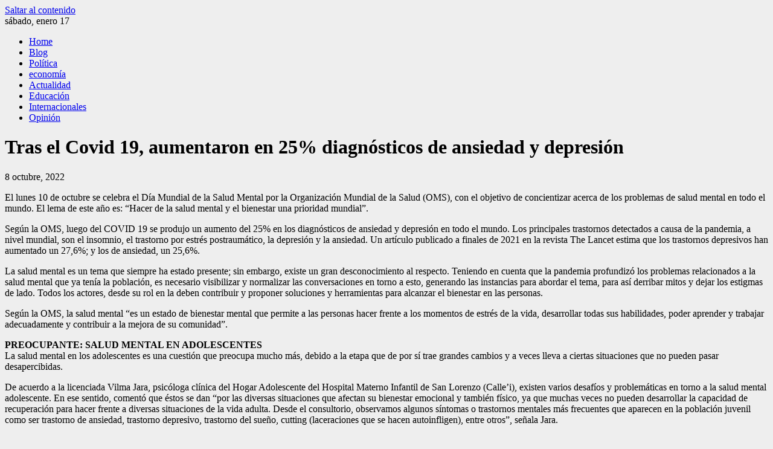

--- FILE ---
content_type: text/html; charset=UTF-8
request_url: https://independiente.com.py/tras-el-covid-19-aumentaron-en-25-diagnosticos-de-ansiedad-y-depresion/
body_size: 17305
content:
<!DOCTYPE html>
<html lang="es">

    <head>
        <meta charset="UTF-8">
        <meta name="viewport" content="width=device-width, initial-scale=1">
        <link rel="profile" href="http://gmpg.org/xfn/11">

        <title>Tras el Covid 19, aumentaron en 25% diagnósticos de ansiedad y depresión &#8211; El Independiente</title>
<meta name='robots' content='max-image-preview:large' />
<link rel='dns-prefetch' href='//fonts.googleapis.com' />
<link rel="alternate" type="application/rss+xml" title="El Independiente &raquo; Feed" href="https://independiente.com.py/feed/" />
<link rel="alternate" type="application/rss+xml" title="El Independiente &raquo; Feed de los comentarios" href="https://independiente.com.py/comments/feed/" />
<link rel="alternate" type="application/rss+xml" title="El Independiente &raquo; Comentario Tras el Covid 19, aumentaron en 25% diagnósticos de ansiedad y depresión del feed" href="https://independiente.com.py/tras-el-covid-19-aumentaron-en-25-diagnosticos-de-ansiedad-y-depresion/feed/" />
<link rel="alternate" title="oEmbed (JSON)" type="application/json+oembed" href="https://independiente.com.py/wp-json/oembed/1.0/embed?url=https%3A%2F%2Findependiente.com.py%2Ftras-el-covid-19-aumentaron-en-25-diagnosticos-de-ansiedad-y-depresion%2F" />
<link rel="alternate" title="oEmbed (XML)" type="text/xml+oembed" href="https://independiente.com.py/wp-json/oembed/1.0/embed?url=https%3A%2F%2Findependiente.com.py%2Ftras-el-covid-19-aumentaron-en-25-diagnosticos-de-ansiedad-y-depresion%2F&#038;format=xml" />
<style id='wp-img-auto-sizes-contain-inline-css'>
img:is([sizes=auto i],[sizes^="auto," i]){contain-intrinsic-size:3000px 1500px}
/*# sourceURL=wp-img-auto-sizes-contain-inline-css */
</style>

<style id='wp-emoji-styles-inline-css'>

	img.wp-smiley, img.emoji {
		display: inline !important;
		border: none !important;
		box-shadow: none !important;
		height: 1em !important;
		width: 1em !important;
		margin: 0 0.07em !important;
		vertical-align: -0.1em !important;
		background: none !important;
		padding: 0 !important;
	}
/*# sourceURL=wp-emoji-styles-inline-css */
</style>
<link rel='stylesheet' id='wp-block-library-css' href='https://independiente.com.py/wp-includes/css/dist/block-library/style.min.css?ver=6.9' media='all' />
<style id='wp-block-search-inline-css'>
.wp-block-search__button{margin-left:10px;word-break:normal}.wp-block-search__button.has-icon{line-height:0}.wp-block-search__button svg{height:1.25em;min-height:24px;min-width:24px;width:1.25em;fill:currentColor;vertical-align:text-bottom}:where(.wp-block-search__button){border:1px solid #ccc;padding:6px 10px}.wp-block-search__inside-wrapper{display:flex;flex:auto;flex-wrap:nowrap;max-width:100%}.wp-block-search__label{width:100%}.wp-block-search.wp-block-search__button-only .wp-block-search__button{box-sizing:border-box;display:flex;flex-shrink:0;justify-content:center;margin-left:0;max-width:100%}.wp-block-search.wp-block-search__button-only .wp-block-search__inside-wrapper{min-width:0!important;transition-property:width}.wp-block-search.wp-block-search__button-only .wp-block-search__input{flex-basis:100%;transition-duration:.3s}.wp-block-search.wp-block-search__button-only.wp-block-search__searchfield-hidden,.wp-block-search.wp-block-search__button-only.wp-block-search__searchfield-hidden .wp-block-search__inside-wrapper{overflow:hidden}.wp-block-search.wp-block-search__button-only.wp-block-search__searchfield-hidden .wp-block-search__input{border-left-width:0!important;border-right-width:0!important;flex-basis:0;flex-grow:0;margin:0;min-width:0!important;padding-left:0!important;padding-right:0!important;width:0!important}:where(.wp-block-search__input){appearance:none;border:1px solid #949494;flex-grow:1;font-family:inherit;font-size:inherit;font-style:inherit;font-weight:inherit;letter-spacing:inherit;line-height:inherit;margin-left:0;margin-right:0;min-width:3rem;padding:8px;text-decoration:unset!important;text-transform:inherit}:where(.wp-block-search__button-inside .wp-block-search__inside-wrapper){background-color:#fff;border:1px solid #949494;box-sizing:border-box;padding:4px}:where(.wp-block-search__button-inside .wp-block-search__inside-wrapper) .wp-block-search__input{border:none;border-radius:0;padding:0 4px}:where(.wp-block-search__button-inside .wp-block-search__inside-wrapper) .wp-block-search__input:focus{outline:none}:where(.wp-block-search__button-inside .wp-block-search__inside-wrapper) :where(.wp-block-search__button){padding:4px 8px}.wp-block-search.aligncenter .wp-block-search__inside-wrapper{margin:auto}.wp-block[data-align=right] .wp-block-search.wp-block-search__button-only .wp-block-search__inside-wrapper{float:right}
/*# sourceURL=https://independiente.com.py/wp-includes/blocks/search/style.min.css */
</style>
<style id='wp-block-search-theme-inline-css'>
.wp-block-search .wp-block-search__label{font-weight:700}.wp-block-search__button{border:1px solid #ccc;padding:.375em .625em}
/*# sourceURL=https://independiente.com.py/wp-includes/blocks/search/theme.min.css */
</style>
<style id='wp-block-pullquote-inline-css'>
.wp-block-pullquote{box-sizing:border-box;margin:0 0 1em;overflow-wrap:break-word;padding:4em 0;text-align:center}.wp-block-pullquote blockquote,.wp-block-pullquote p{color:inherit}.wp-block-pullquote blockquote{margin:0}.wp-block-pullquote p{margin-top:0}.wp-block-pullquote p:last-child{margin-bottom:0}.wp-block-pullquote.alignleft,.wp-block-pullquote.alignright{max-width:420px}.wp-block-pullquote cite,.wp-block-pullquote footer{position:relative}.wp-block-pullquote .has-text-color a{color:inherit}.wp-block-pullquote.has-text-align-left blockquote{text-align:left}.wp-block-pullquote.has-text-align-right blockquote{text-align:right}.wp-block-pullquote.has-text-align-center blockquote{text-align:center}.wp-block-pullquote.is-style-solid-color{border:none}.wp-block-pullquote.is-style-solid-color blockquote{margin-left:auto;margin-right:auto;max-width:60%}.wp-block-pullquote.is-style-solid-color blockquote p{font-size:2em;margin-bottom:0;margin-top:0}.wp-block-pullquote.is-style-solid-color blockquote cite{font-style:normal;text-transform:none}.wp-block-pullquote :where(cite){color:inherit;display:block}
/*# sourceURL=https://independiente.com.py/wp-includes/blocks/pullquote/style.min.css */
</style>
<style id='wp-block-pullquote-theme-inline-css'>
.wp-block-pullquote{border-bottom:4px solid;border-top:4px solid;color:currentColor;margin-bottom:1.75em}.wp-block-pullquote :where(cite),.wp-block-pullquote :where(footer),.wp-block-pullquote__citation{color:currentColor;font-size:.8125em;font-style:normal;text-transform:uppercase}
/*# sourceURL=https://independiente.com.py/wp-includes/blocks/pullquote/theme.min.css */
</style>
<style id='global-styles-inline-css'>
:root{--wp--preset--aspect-ratio--square: 1;--wp--preset--aspect-ratio--4-3: 4/3;--wp--preset--aspect-ratio--3-4: 3/4;--wp--preset--aspect-ratio--3-2: 3/2;--wp--preset--aspect-ratio--2-3: 2/3;--wp--preset--aspect-ratio--16-9: 16/9;--wp--preset--aspect-ratio--9-16: 9/16;--wp--preset--color--black: #000000;--wp--preset--color--cyan-bluish-gray: #abb8c3;--wp--preset--color--white: #ffffff;--wp--preset--color--pale-pink: #f78da7;--wp--preset--color--vivid-red: #cf2e2e;--wp--preset--color--luminous-vivid-orange: #ff6900;--wp--preset--color--luminous-vivid-amber: #fcb900;--wp--preset--color--light-green-cyan: #7bdcb5;--wp--preset--color--vivid-green-cyan: #00d084;--wp--preset--color--pale-cyan-blue: #8ed1fc;--wp--preset--color--vivid-cyan-blue: #0693e3;--wp--preset--color--vivid-purple: #9b51e0;--wp--preset--gradient--vivid-cyan-blue-to-vivid-purple: linear-gradient(135deg,rgb(6,147,227) 0%,rgb(155,81,224) 100%);--wp--preset--gradient--light-green-cyan-to-vivid-green-cyan: linear-gradient(135deg,rgb(122,220,180) 0%,rgb(0,208,130) 100%);--wp--preset--gradient--luminous-vivid-amber-to-luminous-vivid-orange: linear-gradient(135deg,rgb(252,185,0) 0%,rgb(255,105,0) 100%);--wp--preset--gradient--luminous-vivid-orange-to-vivid-red: linear-gradient(135deg,rgb(255,105,0) 0%,rgb(207,46,46) 100%);--wp--preset--gradient--very-light-gray-to-cyan-bluish-gray: linear-gradient(135deg,rgb(238,238,238) 0%,rgb(169,184,195) 100%);--wp--preset--gradient--cool-to-warm-spectrum: linear-gradient(135deg,rgb(74,234,220) 0%,rgb(151,120,209) 20%,rgb(207,42,186) 40%,rgb(238,44,130) 60%,rgb(251,105,98) 80%,rgb(254,248,76) 100%);--wp--preset--gradient--blush-light-purple: linear-gradient(135deg,rgb(255,206,236) 0%,rgb(152,150,240) 100%);--wp--preset--gradient--blush-bordeaux: linear-gradient(135deg,rgb(254,205,165) 0%,rgb(254,45,45) 50%,rgb(107,0,62) 100%);--wp--preset--gradient--luminous-dusk: linear-gradient(135deg,rgb(255,203,112) 0%,rgb(199,81,192) 50%,rgb(65,88,208) 100%);--wp--preset--gradient--pale-ocean: linear-gradient(135deg,rgb(255,245,203) 0%,rgb(182,227,212) 50%,rgb(51,167,181) 100%);--wp--preset--gradient--electric-grass: linear-gradient(135deg,rgb(202,248,128) 0%,rgb(113,206,126) 100%);--wp--preset--gradient--midnight: linear-gradient(135deg,rgb(2,3,129) 0%,rgb(40,116,252) 100%);--wp--preset--font-size--small: 0.9rem;--wp--preset--font-size--medium: 1.05rem;--wp--preset--font-size--large: clamp(1.39rem, 1.39rem + ((1vw - 0.2rem) * 0.836), 1.85rem);--wp--preset--font-size--x-large: clamp(1.85rem, 1.85rem + ((1vw - 0.2rem) * 1.182), 2.5rem);--wp--preset--font-size--xx-large: clamp(2.5rem, 2.5rem + ((1vw - 0.2rem) * 1.4), 3.27rem);--wp--preset--spacing--20: 0.44rem;--wp--preset--spacing--30: 0.67rem;--wp--preset--spacing--40: 1rem;--wp--preset--spacing--50: 1.5rem;--wp--preset--spacing--60: 2.25rem;--wp--preset--spacing--70: 3.38rem;--wp--preset--spacing--80: 5.06rem;--wp--preset--shadow--natural: 6px 6px 9px rgba(0, 0, 0, 0.2);--wp--preset--shadow--deep: 12px 12px 50px rgba(0, 0, 0, 0.4);--wp--preset--shadow--sharp: 6px 6px 0px rgba(0, 0, 0, 0.2);--wp--preset--shadow--outlined: 6px 6px 0px -3px rgb(255, 255, 255), 6px 6px rgb(0, 0, 0);--wp--preset--shadow--crisp: 6px 6px 0px rgb(0, 0, 0);}:root { --wp--style--global--content-size: 1100px;--wp--style--global--wide-size: 1200px; }:where(body) { margin: 0; }.wp-site-blocks > .alignleft { float: left; margin-right: 2em; }.wp-site-blocks > .alignright { float: right; margin-left: 2em; }.wp-site-blocks > .aligncenter { justify-content: center; margin-left: auto; margin-right: auto; }:where(.wp-site-blocks) > * { margin-block-start: 24px; margin-block-end: 0; }:where(.wp-site-blocks) > :first-child { margin-block-start: 0; }:where(.wp-site-blocks) > :last-child { margin-block-end: 0; }:root { --wp--style--block-gap: 24px; }:root :where(.is-layout-flow) > :first-child{margin-block-start: 0;}:root :where(.is-layout-flow) > :last-child{margin-block-end: 0;}:root :where(.is-layout-flow) > *{margin-block-start: 24px;margin-block-end: 0;}:root :where(.is-layout-constrained) > :first-child{margin-block-start: 0;}:root :where(.is-layout-constrained) > :last-child{margin-block-end: 0;}:root :where(.is-layout-constrained) > *{margin-block-start: 24px;margin-block-end: 0;}:root :where(.is-layout-flex){gap: 24px;}:root :where(.is-layout-grid){gap: 24px;}.is-layout-flow > .alignleft{float: left;margin-inline-start: 0;margin-inline-end: 2em;}.is-layout-flow > .alignright{float: right;margin-inline-start: 2em;margin-inline-end: 0;}.is-layout-flow > .aligncenter{margin-left: auto !important;margin-right: auto !important;}.is-layout-constrained > .alignleft{float: left;margin-inline-start: 0;margin-inline-end: 2em;}.is-layout-constrained > .alignright{float: right;margin-inline-start: 2em;margin-inline-end: 0;}.is-layout-constrained > .aligncenter{margin-left: auto !important;margin-right: auto !important;}.is-layout-constrained > :where(:not(.alignleft):not(.alignright):not(.alignfull)){max-width: var(--wp--style--global--content-size);margin-left: auto !important;margin-right: auto !important;}.is-layout-constrained > .alignwide{max-width: var(--wp--style--global--wide-size);}body .is-layout-flex{display: flex;}.is-layout-flex{flex-wrap: wrap;align-items: center;}.is-layout-flex > :is(*, div){margin: 0;}body .is-layout-grid{display: grid;}.is-layout-grid > :is(*, div){margin: 0;}body{padding-top: 0px;padding-right: 0px;padding-bottom: 0px;padding-left: 0px;}:root :where(.wp-element-button, .wp-block-button__link){background-color: #32373c;border-width: 0;color: #fff;font-family: inherit;font-size: inherit;font-style: inherit;font-weight: inherit;letter-spacing: inherit;line-height: inherit;padding-top: calc(0.667em + 2px);padding-right: calc(1.333em + 2px);padding-bottom: calc(0.667em + 2px);padding-left: calc(1.333em + 2px);text-decoration: none;text-transform: inherit;}.has-black-color{color: var(--wp--preset--color--black) !important;}.has-cyan-bluish-gray-color{color: var(--wp--preset--color--cyan-bluish-gray) !important;}.has-white-color{color: var(--wp--preset--color--white) !important;}.has-pale-pink-color{color: var(--wp--preset--color--pale-pink) !important;}.has-vivid-red-color{color: var(--wp--preset--color--vivid-red) !important;}.has-luminous-vivid-orange-color{color: var(--wp--preset--color--luminous-vivid-orange) !important;}.has-luminous-vivid-amber-color{color: var(--wp--preset--color--luminous-vivid-amber) !important;}.has-light-green-cyan-color{color: var(--wp--preset--color--light-green-cyan) !important;}.has-vivid-green-cyan-color{color: var(--wp--preset--color--vivid-green-cyan) !important;}.has-pale-cyan-blue-color{color: var(--wp--preset--color--pale-cyan-blue) !important;}.has-vivid-cyan-blue-color{color: var(--wp--preset--color--vivid-cyan-blue) !important;}.has-vivid-purple-color{color: var(--wp--preset--color--vivid-purple) !important;}.has-black-background-color{background-color: var(--wp--preset--color--black) !important;}.has-cyan-bluish-gray-background-color{background-color: var(--wp--preset--color--cyan-bluish-gray) !important;}.has-white-background-color{background-color: var(--wp--preset--color--white) !important;}.has-pale-pink-background-color{background-color: var(--wp--preset--color--pale-pink) !important;}.has-vivid-red-background-color{background-color: var(--wp--preset--color--vivid-red) !important;}.has-luminous-vivid-orange-background-color{background-color: var(--wp--preset--color--luminous-vivid-orange) !important;}.has-luminous-vivid-amber-background-color{background-color: var(--wp--preset--color--luminous-vivid-amber) !important;}.has-light-green-cyan-background-color{background-color: var(--wp--preset--color--light-green-cyan) !important;}.has-vivid-green-cyan-background-color{background-color: var(--wp--preset--color--vivid-green-cyan) !important;}.has-pale-cyan-blue-background-color{background-color: var(--wp--preset--color--pale-cyan-blue) !important;}.has-vivid-cyan-blue-background-color{background-color: var(--wp--preset--color--vivid-cyan-blue) !important;}.has-vivid-purple-background-color{background-color: var(--wp--preset--color--vivid-purple) !important;}.has-black-border-color{border-color: var(--wp--preset--color--black) !important;}.has-cyan-bluish-gray-border-color{border-color: var(--wp--preset--color--cyan-bluish-gray) !important;}.has-white-border-color{border-color: var(--wp--preset--color--white) !important;}.has-pale-pink-border-color{border-color: var(--wp--preset--color--pale-pink) !important;}.has-vivid-red-border-color{border-color: var(--wp--preset--color--vivid-red) !important;}.has-luminous-vivid-orange-border-color{border-color: var(--wp--preset--color--luminous-vivid-orange) !important;}.has-luminous-vivid-amber-border-color{border-color: var(--wp--preset--color--luminous-vivid-amber) !important;}.has-light-green-cyan-border-color{border-color: var(--wp--preset--color--light-green-cyan) !important;}.has-vivid-green-cyan-border-color{border-color: var(--wp--preset--color--vivid-green-cyan) !important;}.has-pale-cyan-blue-border-color{border-color: var(--wp--preset--color--pale-cyan-blue) !important;}.has-vivid-cyan-blue-border-color{border-color: var(--wp--preset--color--vivid-cyan-blue) !important;}.has-vivid-purple-border-color{border-color: var(--wp--preset--color--vivid-purple) !important;}.has-vivid-cyan-blue-to-vivid-purple-gradient-background{background: var(--wp--preset--gradient--vivid-cyan-blue-to-vivid-purple) !important;}.has-light-green-cyan-to-vivid-green-cyan-gradient-background{background: var(--wp--preset--gradient--light-green-cyan-to-vivid-green-cyan) !important;}.has-luminous-vivid-amber-to-luminous-vivid-orange-gradient-background{background: var(--wp--preset--gradient--luminous-vivid-amber-to-luminous-vivid-orange) !important;}.has-luminous-vivid-orange-to-vivid-red-gradient-background{background: var(--wp--preset--gradient--luminous-vivid-orange-to-vivid-red) !important;}.has-very-light-gray-to-cyan-bluish-gray-gradient-background{background: var(--wp--preset--gradient--very-light-gray-to-cyan-bluish-gray) !important;}.has-cool-to-warm-spectrum-gradient-background{background: var(--wp--preset--gradient--cool-to-warm-spectrum) !important;}.has-blush-light-purple-gradient-background{background: var(--wp--preset--gradient--blush-light-purple) !important;}.has-blush-bordeaux-gradient-background{background: var(--wp--preset--gradient--blush-bordeaux) !important;}.has-luminous-dusk-gradient-background{background: var(--wp--preset--gradient--luminous-dusk) !important;}.has-pale-ocean-gradient-background{background: var(--wp--preset--gradient--pale-ocean) !important;}.has-electric-grass-gradient-background{background: var(--wp--preset--gradient--electric-grass) !important;}.has-midnight-gradient-background{background: var(--wp--preset--gradient--midnight) !important;}.has-small-font-size{font-size: var(--wp--preset--font-size--small) !important;}.has-medium-font-size{font-size: var(--wp--preset--font-size--medium) !important;}.has-large-font-size{font-size: var(--wp--preset--font-size--large) !important;}.has-x-large-font-size{font-size: var(--wp--preset--font-size--x-large) !important;}.has-xx-large-font-size{font-size: var(--wp--preset--font-size--xx-large) !important;}
:root :where(.wp-block-pullquote){font-size: clamp(0.984em, 0.984rem + ((1vw - 0.2em) * 0.938), 1.5em);line-height: 1.6;}
/*# sourceURL=global-styles-inline-css */
</style>

<link rel='stylesheet' id='mpp_gutenberg-css' href='https://independiente.com.py/wp-content/plugins/metronet-profile-picture/dist/blocks.style.build.css?ver=2.6.3' media='all' />
<link rel='stylesheet' id='fontawesome-6.3.0-css' href='https://independiente.com.py/wp-content/plugins/simple-floating-menu/assets/css/fontawesome-6.3.0.css?ver=1.2.8' media='all' />
<link rel='stylesheet' id='eleganticons-css' href='https://independiente.com.py/wp-content/plugins/simple-floating-menu/assets/css/eleganticons.css?ver=1.2.8' media='all' />
<link rel='stylesheet' id='essentialicon-css' href='https://independiente.com.py/wp-content/plugins/simple-floating-menu/assets/css/essentialicon.css?ver=1.2.8' media='all' />
<link rel='stylesheet' id='iconfont-css' href='https://independiente.com.py/wp-content/plugins/simple-floating-menu/assets/css/icofont.css?ver=1.2.8' media='all' />
<link rel='stylesheet' id='materialdesignicons-css' href='https://independiente.com.py/wp-content/plugins/smart-blocks/inc/assets/css/materialdesignicons.css?ver=2.1' media='all' />
<link rel='stylesheet' id='sfm-style-css' href='https://independiente.com.py/wp-content/plugins/simple-floating-menu/assets/css/style.css?ver=1.2.8' media='all' />
<style id='sfm-style-inline-css'>
.sfm-floating-menu a.sfm-shape-button{height:45px;width:45px}.sfm-floating-menu a.sfm-shape-button{font-size:20px}.sfm-floating-menu i{top:0px}.sfm-floating-menu.horizontal{margin:0 -2.5px}.sfm-floating-menu.vertical{margin:-2.5px 0}.sfm-floating-menu.horizontal .sfm-button{margin:0 2.5px}.sfm-floating-menu.vertical .sfm-button{margin:2.5px 0}.sfm-floating-menu.top-left,.sfm-floating-menu.top-right,.sfm-floating-menu.top-middle{top:0px}.sfm-floating-menu.bottom-left,.sfm-floating-menu.bottom-right,.sfm-floating-menu.bottom-middle{bottom:0px}.sfm-floating-menu.top-left,.sfm-floating-menu.bottom-left,.sfm-floating-menu.middle-left{left:0px}.sfm-floating-menu.top-right,.sfm-floating-menu.bottom-right,.sfm-floating-menu.middle-right{right:0px}.sfm-floating-menu{z-index:999}.sfm-floating-menu .sfm-5e91716356773 a.sfm-shape-button{background:#1877f2}.sfm-floating-menu .sfm-5e91716356773 a.sfm-shape-button{color:#FFFFFF}.sfm-floating-menu .sfm-5e91716356773:hover a.sfm-shape-button{background:#000000}.sfm-floating-menu .sfm-5e91716356773:hover a.sfm-shape-button{color:#FFFFFF}.sfm-floating-menu .sfm-5e91716356773 .sfm-tool-tip{background:#000000}.sfm-floating-menu.top-left.horizontal .sfm-5e91716356773 .sfm-tool-tip:after,.sfm-floating-menu.top-middle.horizontal .sfm-5e91716356773 .sfm-tool-tip:after,.sfm-floating-menu.top-right.horizontal .sfm-5e91716356773 .sfm-tool-tip:after{border-color:transparent transparent #000000 transparent}.sfm-floating-menu.top-left.vertical .sfm-5e91716356773 .sfm-tool-tip:after,.sfm-floating-menu.top-middle.vertical .sfm-5e91716356773 .sfm-tool-tip:after,.sfm-floating-menu.bottom-left.vertical .sfm-5e91716356773 .sfm-tool-tip:after,.sfm-floating-menu.bottom-middle.vertical .sfm-5e91716356773 .sfm-tool-tip:after,.sfm-floating-menu.middle-left.vertical .sfm-5e91716356773 .sfm-tool-tip:after{border-color:transparent #000000 transparent transparent}.sfm-floating-menu.top-right.vertical .sfm-5e91716356773 .sfm-tool-tip:after,.sfm-floating-menu.middle-right.vertical .sfm-5e91716356773 .sfm-tool-tip:after,.sfm-floating-menu.bottom-right.vertical .sfm-5e91716356773 .sfm-tool-tip:after{border-color:transparent transparent transparent #000000}.sfm-floating-menu.bottom-left.horizontal .sfm-5e91716356773 .sfm-tool-tip:after,.sfm-floating-menu.bottom-middle.horizontal .sfm-5e91716356773 .sfm-tool-tip:after,.sfm-floating-menu.bottom-right.horizontal .sfm-5e91716356773 .sfm-tool-tip:after,.sfm-floating-menu.middle-left.horizontal .sfm-5e91716356773 .sfm-tool-tip:after,.sfm-floating-menu.middle-right.horizontal .sfm-5e91716356773 .sfm-tool-tip:after{border-color:#000000 transparent transparent transparent}.sfm-floating-menu .sfm-5e91716356773 .sfm-tool-tip a{color:#FFFFFF}.sfm-floating-menu .sfm-1586590096952 a.sfm-shape-button{background:#1da1f2}.sfm-floating-menu .sfm-1586590096952 a.sfm-shape-button{color:#FFFFFF}.sfm-floating-menu .sfm-1586590096952:hover a.sfm-shape-button{background:#000000}.sfm-floating-menu .sfm-1586590096952:hover a.sfm-shape-button{color:#FFFFFF}.sfm-floating-menu .sfm-1586590096952 .sfm-tool-tip{background:#000000}.sfm-floating-menu.top-left.horizontal .sfm-1586590096952 .sfm-tool-tip:after,.sfm-floating-menu.top-middle.horizontal .sfm-1586590096952 .sfm-tool-tip:after,.sfm-floating-menu.top-right.horizontal .sfm-1586590096952 .sfm-tool-tip:after{border-color:transparent transparent #000000 transparent}.sfm-floating-menu.top-left.vertical .sfm-1586590096952 .sfm-tool-tip:after,.sfm-floating-menu.top-middle.vertical .sfm-1586590096952 .sfm-tool-tip:after,.sfm-floating-menu.bottom-left.vertical .sfm-1586590096952 .sfm-tool-tip:after,.sfm-floating-menu.bottom-middle.vertical .sfm-1586590096952 .sfm-tool-tip:after,.sfm-floating-menu.middle-left.vertical .sfm-1586590096952 .sfm-tool-tip:after{border-color:transparent #000000 transparent transparent}.sfm-floating-menu.top-right.vertical .sfm-1586590096952 .sfm-tool-tip:after,.sfm-floating-menu.middle-right.vertical .sfm-1586590096952 .sfm-tool-tip:after,.sfm-floating-menu.bottom-right.vertical .sfm-1586590096952 .sfm-tool-tip:after{border-color:transparent transparent transparent #000000}.sfm-floating-menu.bottom-left.horizontal .sfm-1586590096952 .sfm-tool-tip:after,.sfm-floating-menu.bottom-middle.horizontal .sfm-1586590096952 .sfm-tool-tip:after,.sfm-floating-menu.bottom-right.horizontal .sfm-1586590096952 .sfm-tool-tip:after,.sfm-floating-menu.middle-left.horizontal .sfm-1586590096952 .sfm-tool-tip:after,.sfm-floating-menu.middle-right.horizontal .sfm-1586590096952 .sfm-tool-tip:after{border-color:#000000 transparent transparent transparent}.sfm-floating-menu .sfm-1586590096952 .sfm-tool-tip a{color:#FFFFFF}.sfm-floating-menu .sfm-1586590146234 a.sfm-shape-button{background:#ff0000}.sfm-floating-menu .sfm-1586590146234 a.sfm-shape-button{color:#FFFFFF}.sfm-floating-menu .sfm-1586590146234:hover a.sfm-shape-button{background:#000000}.sfm-floating-menu .sfm-1586590146234:hover a.sfm-shape-button{color:#FFFFFF}.sfm-floating-menu .sfm-1586590146234 .sfm-tool-tip{background:#000000}.sfm-floating-menu.top-left.horizontal .sfm-1586590146234 .sfm-tool-tip:after,.sfm-floating-menu.top-middle.horizontal .sfm-1586590146234 .sfm-tool-tip:after,.sfm-floating-menu.top-right.horizontal .sfm-1586590146234 .sfm-tool-tip:after{border-color:transparent transparent #000000 transparent}.sfm-floating-menu.top-left.vertical .sfm-1586590146234 .sfm-tool-tip:after,.sfm-floating-menu.top-middle.vertical .sfm-1586590146234 .sfm-tool-tip:after,.sfm-floating-menu.bottom-left.vertical .sfm-1586590146234 .sfm-tool-tip:after,.sfm-floating-menu.bottom-middle.vertical .sfm-1586590146234 .sfm-tool-tip:after,.sfm-floating-menu.middle-left.vertical .sfm-1586590146234 .sfm-tool-tip:after{border-color:transparent #000000 transparent transparent}.sfm-floating-menu.top-right.vertical .sfm-1586590146234 .sfm-tool-tip:after,.sfm-floating-menu.middle-right.vertical .sfm-1586590146234 .sfm-tool-tip:after,.sfm-floating-menu.bottom-right.vertical .sfm-1586590146234 .sfm-tool-tip:after{border-color:transparent transparent transparent #000000}.sfm-floating-menu.bottom-left.horizontal .sfm-1586590146234 .sfm-tool-tip:after,.sfm-floating-menu.bottom-middle.horizontal .sfm-1586590146234 .sfm-tool-tip:after,.sfm-floating-menu.bottom-right.horizontal .sfm-1586590146234 .sfm-tool-tip:after,.sfm-floating-menu.middle-left.horizontal .sfm-1586590146234 .sfm-tool-tip:after,.sfm-floating-menu.middle-right.horizontal .sfm-1586590146234 .sfm-tool-tip:after{border-color:#000000 transparent transparent transparent}.sfm-floating-menu .sfm-1586590146234 .sfm-tool-tip a{color:#FFFFFF}.sfm-floating-menu .sfm-1586590556353 a.sfm-shape-button{background:#3f729b}.sfm-floating-menu .sfm-1586590556353 a.sfm-shape-button{color:#FFFFFF}.sfm-floating-menu .sfm-1586590556353:hover a.sfm-shape-button{background:#000000}.sfm-floating-menu .sfm-1586590556353:hover a.sfm-shape-button{color:#FFFFFF}.sfm-floating-menu .sfm-1586590556353 .sfm-tool-tip{background:#000000}.sfm-floating-menu.top-left.horizontal .sfm-1586590556353 .sfm-tool-tip:after,.sfm-floating-menu.top-middle.horizontal .sfm-1586590556353 .sfm-tool-tip:after,.sfm-floating-menu.top-right.horizontal .sfm-1586590556353 .sfm-tool-tip:after{border-color:transparent transparent #000000 transparent}.sfm-floating-menu.top-left.vertical .sfm-1586590556353 .sfm-tool-tip:after,.sfm-floating-menu.top-middle.vertical .sfm-1586590556353 .sfm-tool-tip:after,.sfm-floating-menu.bottom-left.vertical .sfm-1586590556353 .sfm-tool-tip:after,.sfm-floating-menu.bottom-middle.vertical .sfm-1586590556353 .sfm-tool-tip:after,.sfm-floating-menu.middle-left.vertical .sfm-1586590556353 .sfm-tool-tip:after{border-color:transparent #000000 transparent transparent}.sfm-floating-menu.top-right.vertical .sfm-1586590556353 .sfm-tool-tip:after,.sfm-floating-menu.middle-right.vertical .sfm-1586590556353 .sfm-tool-tip:after,.sfm-floating-menu.bottom-right.vertical .sfm-1586590556353 .sfm-tool-tip:after{border-color:transparent transparent transparent #000000}.sfm-floating-menu.bottom-left.horizontal .sfm-1586590556353 .sfm-tool-tip:after,.sfm-floating-menu.bottom-middle.horizontal .sfm-1586590556353 .sfm-tool-tip:after,.sfm-floating-menu.bottom-right.horizontal .sfm-1586590556353 .sfm-tool-tip:after,.sfm-floating-menu.middle-left.horizontal .sfm-1586590556353 .sfm-tool-tip:after,.sfm-floating-menu.middle-right.horizontal .sfm-1586590556353 .sfm-tool-tip:after{border-color:#000000 transparent transparent transparent}.sfm-floating-menu .sfm-1586590556353 .sfm-tool-tip a{color:#FFFFFF}.sfm-floating-menu .sfm-tool-tip a{font-family:Open Sans}.sfm-floating-menu .sfm-tool-tip a{font-weight:400;font-style:normal}.sfm-floating-menu .sfm-tool-tip a{text-transform:none}.sfm-floating-menu .sfm-tool-tip a{text-decoration:none}.sfm-floating-menu .sfm-tool-tip a{font-size:16px}.sfm-floating-menu .sfm-tool-tip a{line-height:1}.sfm-floating-menu .sfm-tool-tip a{letter-spacing:0px}.sfm-floating-menu .sfm-button{--sfm-button-shadow-x:0px}.sfm-floating-menu .sfm-button{--sfm-button-shadow-y:0px}.sfm-floating-menu .sfm-button{--sfm-button-shadow-blur:0px}
/*# sourceURL=sfm-style-inline-css */
</style>
<link rel='stylesheet' id='sfm-fonts-css' href='https://fonts.googleapis.com/css?family=Open+Sans%3A300%2C400%2C500%2C600%2C700%2C800%2C300i%2C400i%2C500i%2C600i%2C700i%2C800i&#038;subset=latin%2Clatin-ext&#038;ver=1.2.8' media='all' />
<link rel='stylesheet' id='viral-news-style-css' href='https://independiente.com.py/wp-content/themes/viral-news/style.css?ver=1.4.94' media='all' />
<style id='viral-news-style-inline-css'>
:root{--viral-news-template-color:#6b2084;--viral-news-header-image:url(http://independiente.com.py/wp-content/uploads/2026/01/elindependiente-de2.png);--viral-news-header-padding:70px 0;--viral-news-body-family:'Poppins',serif;--viral-news-header-family:'Poppins',serif}
/*# sourceURL=viral-news-style-inline-css */
</style>
<link rel='stylesheet' id='twittericon-css' href='https://independiente.com.py/wp-content/themes/viral-news/css/twittericon.css?ver=1.4.94' media='all' />
<link rel='stylesheet' id='owl-carousel-css' href='https://independiente.com.py/wp-content/plugins/smart-blocks/inc/assets/css/owl.carousel.css?ver=2.1' media='all' />
<link rel='stylesheet' id='viral-news-fonts-css' href='https://fonts.googleapis.com/css?family=Poppins%3A100%2C100i%2C200%2C200i%2C300%2C300i%2C400%2C400i%2C500%2C500i%2C600%2C600i%2C700%2C700i%2C800%2C800i%2C900%2C900i%7CPlayfair+Display%3A400%2C500%2C600%2C700%2C800%2C900%2C400i%2C500i%2C600i%2C700i%2C800i%2C900i&#038;subset=latin%2Clatin-ext&#038;display=swap' media='all' />
<link rel='stylesheet' id='dashicons-css' href='https://independiente.com.py/wp-includes/css/dashicons.min.css?ver=6.9' media='all' />
<link rel='stylesheet' id='jquery-timepicker-css' href='https://independiente.com.py/wp-content/plugins/hash-form/css/jquery.timepicker.css?ver=1.2.3' media='all' />
<link rel='stylesheet' id='hashform-file-uploader-css' href='https://independiente.com.py/wp-content/plugins/hash-form/css/file-uploader.css?ver=1.2.3' media='all' />
<link rel='stylesheet' id='hashform-style-css' href='https://independiente.com.py/wp-content/plugins/hash-form/css/style.css?ver=1.2.3' media='all' />
<script src="https://independiente.com.py/wp-includes/js/jquery/jquery.min.js?ver=3.7.1" id="jquery-core-js"></script>
<script src="https://independiente.com.py/wp-includes/js/jquery/jquery-migrate.min.js?ver=3.4.1" id="jquery-migrate-js"></script>
<link rel="https://api.w.org/" href="https://independiente.com.py/wp-json/" /><link rel="alternate" title="JSON" type="application/json" href="https://independiente.com.py/wp-json/wp/v2/posts/107955" /><link rel="EditURI" type="application/rsd+xml" title="RSD" href="https://independiente.com.py/xmlrpc.php?rsd" />
<meta name="generator" content="WordPress 6.9" />
<link rel="canonical" href="https://independiente.com.py/tras-el-covid-19-aumentaron-en-25-diagnosticos-de-ansiedad-y-depresion/" />
<link rel='shortlink' href='https://independiente.com.py/?p=107955' />
		<!-- Custom Logo: hide header text -->
		<style id="custom-logo-css">
			.vn-site-title, .vn-site-description {
				position: absolute;
				clip-path: inset(50%);
			}
		</style>
		<style id="custom-background-css">
body.custom-background { background-color: #eeeeee; }
</style>
	<style type="text/css">.saboxplugin-wrap{-webkit-box-sizing:border-box;-moz-box-sizing:border-box;-ms-box-sizing:border-box;box-sizing:border-box;border:1px solid #eee;width:100%;clear:both;display:block;overflow:hidden;word-wrap:break-word;position:relative}.saboxplugin-wrap .saboxplugin-gravatar{float:left;padding:0 20px 20px 20px}.saboxplugin-wrap .saboxplugin-gravatar img{max-width:100px;height:auto;border-radius:0;}.saboxplugin-wrap .saboxplugin-authorname{font-size:18px;line-height:1;margin:20px 0 0 20px;display:block}.saboxplugin-wrap .saboxplugin-authorname a{text-decoration:none}.saboxplugin-wrap .saboxplugin-authorname a:focus{outline:0}.saboxplugin-wrap .saboxplugin-desc{display:block;margin:5px 20px}.saboxplugin-wrap .saboxplugin-desc a{text-decoration:underline}.saboxplugin-wrap .saboxplugin-desc p{margin:5px 0 12px}.saboxplugin-wrap .saboxplugin-web{margin:0 20px 15px;text-align:left}.saboxplugin-wrap .sab-web-position{text-align:right}.saboxplugin-wrap .saboxplugin-web a{color:#ccc;text-decoration:none}.saboxplugin-wrap .saboxplugin-socials{position:relative;display:block;background:#fcfcfc;padding:5px;border-top:1px solid #eee}.saboxplugin-wrap .saboxplugin-socials a svg{width:20px;height:20px}.saboxplugin-wrap .saboxplugin-socials a svg .st2{fill:#fff; transform-origin:center center;}.saboxplugin-wrap .saboxplugin-socials a svg .st1{fill:rgba(0,0,0,.3)}.saboxplugin-wrap .saboxplugin-socials a:hover{opacity:.8;-webkit-transition:opacity .4s;-moz-transition:opacity .4s;-o-transition:opacity .4s;transition:opacity .4s;box-shadow:none!important;-webkit-box-shadow:none!important}.saboxplugin-wrap .saboxplugin-socials .saboxplugin-icon-color{box-shadow:none;padding:0;border:0;-webkit-transition:opacity .4s;-moz-transition:opacity .4s;-o-transition:opacity .4s;transition:opacity .4s;display:inline-block;color:#fff;font-size:0;text-decoration:inherit;margin:5px;-webkit-border-radius:0;-moz-border-radius:0;-ms-border-radius:0;-o-border-radius:0;border-radius:0;overflow:hidden}.saboxplugin-wrap .saboxplugin-socials .saboxplugin-icon-grey{text-decoration:inherit;box-shadow:none;position:relative;display:-moz-inline-stack;display:inline-block;vertical-align:middle;zoom:1;margin:10px 5px;color:#444;fill:#444}.clearfix:after,.clearfix:before{content:' ';display:table;line-height:0;clear:both}.ie7 .clearfix{zoom:1}.saboxplugin-socials.sabox-colored .saboxplugin-icon-color .sab-twitch{border-color:#38245c}.saboxplugin-socials.sabox-colored .saboxplugin-icon-color .sab-addthis{border-color:#e91c00}.saboxplugin-socials.sabox-colored .saboxplugin-icon-color .sab-behance{border-color:#003eb0}.saboxplugin-socials.sabox-colored .saboxplugin-icon-color .sab-delicious{border-color:#06c}.saboxplugin-socials.sabox-colored .saboxplugin-icon-color .sab-deviantart{border-color:#036824}.saboxplugin-socials.sabox-colored .saboxplugin-icon-color .sab-digg{border-color:#00327c}.saboxplugin-socials.sabox-colored .saboxplugin-icon-color .sab-dribbble{border-color:#ba1655}.saboxplugin-socials.sabox-colored .saboxplugin-icon-color .sab-facebook{border-color:#1e2e4f}.saboxplugin-socials.sabox-colored .saboxplugin-icon-color .sab-flickr{border-color:#003576}.saboxplugin-socials.sabox-colored .saboxplugin-icon-color .sab-github{border-color:#264874}.saboxplugin-socials.sabox-colored .saboxplugin-icon-color .sab-google{border-color:#0b51c5}.saboxplugin-socials.sabox-colored .saboxplugin-icon-color .sab-googleplus{border-color:#96271a}.saboxplugin-socials.sabox-colored .saboxplugin-icon-color .sab-html5{border-color:#902e13}.saboxplugin-socials.sabox-colored .saboxplugin-icon-color .sab-instagram{border-color:#1630aa}.saboxplugin-socials.sabox-colored .saboxplugin-icon-color .sab-linkedin{border-color:#00344f}.saboxplugin-socials.sabox-colored .saboxplugin-icon-color .sab-pinterest{border-color:#5b040e}.saboxplugin-socials.sabox-colored .saboxplugin-icon-color .sab-reddit{border-color:#992900}.saboxplugin-socials.sabox-colored .saboxplugin-icon-color .sab-rss{border-color:#a43b0a}.saboxplugin-socials.sabox-colored .saboxplugin-icon-color .sab-sharethis{border-color:#5d8420}.saboxplugin-socials.sabox-colored .saboxplugin-icon-color .sab-skype{border-color:#00658a}.saboxplugin-socials.sabox-colored .saboxplugin-icon-color .sab-soundcloud{border-color:#995200}.saboxplugin-socials.sabox-colored .saboxplugin-icon-color .sab-spotify{border-color:#0f612c}.saboxplugin-socials.sabox-colored .saboxplugin-icon-color .sab-stackoverflow{border-color:#a95009}.saboxplugin-socials.sabox-colored .saboxplugin-icon-color .sab-steam{border-color:#006388}.saboxplugin-socials.sabox-colored .saboxplugin-icon-color .sab-user_email{border-color:#b84e05}.saboxplugin-socials.sabox-colored .saboxplugin-icon-color .sab-stumbleUpon{border-color:#9b280e}.saboxplugin-socials.sabox-colored .saboxplugin-icon-color .sab-tumblr{border-color:#10151b}.saboxplugin-socials.sabox-colored .saboxplugin-icon-color .sab-twitter{border-color:#0967a0}.saboxplugin-socials.sabox-colored .saboxplugin-icon-color .sab-vimeo{border-color:#0d7091}.saboxplugin-socials.sabox-colored .saboxplugin-icon-color .sab-windows{border-color:#003f71}.saboxplugin-socials.sabox-colored .saboxplugin-icon-color .sab-whatsapp{border-color:#003f71}.saboxplugin-socials.sabox-colored .saboxplugin-icon-color .sab-wordpress{border-color:#0f3647}.saboxplugin-socials.sabox-colored .saboxplugin-icon-color .sab-yahoo{border-color:#14002d}.saboxplugin-socials.sabox-colored .saboxplugin-icon-color .sab-youtube{border-color:#900}.saboxplugin-socials.sabox-colored .saboxplugin-icon-color .sab-xing{border-color:#000202}.saboxplugin-socials.sabox-colored .saboxplugin-icon-color .sab-mixcloud{border-color:#2475a0}.saboxplugin-socials.sabox-colored .saboxplugin-icon-color .sab-vk{border-color:#243549}.saboxplugin-socials.sabox-colored .saboxplugin-icon-color .sab-medium{border-color:#00452c}.saboxplugin-socials.sabox-colored .saboxplugin-icon-color .sab-quora{border-color:#420e00}.saboxplugin-socials.sabox-colored .saboxplugin-icon-color .sab-meetup{border-color:#9b181c}.saboxplugin-socials.sabox-colored .saboxplugin-icon-color .sab-goodreads{border-color:#000}.saboxplugin-socials.sabox-colored .saboxplugin-icon-color .sab-snapchat{border-color:#999700}.saboxplugin-socials.sabox-colored .saboxplugin-icon-color .sab-500px{border-color:#00557f}.saboxplugin-socials.sabox-colored .saboxplugin-icon-color .sab-mastodont{border-color:#185886}.sabox-plus-item{margin-bottom:20px}@media screen and (max-width:480px){.saboxplugin-wrap{text-align:center}.saboxplugin-wrap .saboxplugin-gravatar{float:none;padding:20px 0;text-align:center;margin:0 auto;display:block}.saboxplugin-wrap .saboxplugin-gravatar img{float:none;display:inline-block;display:-moz-inline-stack;vertical-align:middle;zoom:1}.saboxplugin-wrap .saboxplugin-desc{margin:0 10px 20px;text-align:center}.saboxplugin-wrap .saboxplugin-authorname{text-align:center;margin:10px 0 20px}}body .saboxplugin-authorname a,body .saboxplugin-authorname a:hover{box-shadow:none;-webkit-box-shadow:none}a.sab-profile-edit{font-size:16px!important;line-height:1!important}.sab-edit-settings a,a.sab-profile-edit{color:#0073aa!important;box-shadow:none!important;-webkit-box-shadow:none!important}.sab-edit-settings{margin-right:15px;position:absolute;right:0;z-index:2;bottom:10px;line-height:20px}.sab-edit-settings i{margin-left:5px}.saboxplugin-socials{line-height:1!important}.rtl .saboxplugin-wrap .saboxplugin-gravatar{float:right}.rtl .saboxplugin-wrap .saboxplugin-authorname{display:flex;align-items:center}.rtl .saboxplugin-wrap .saboxplugin-authorname .sab-profile-edit{margin-right:10px}.rtl .sab-edit-settings{right:auto;left:0}img.sab-custom-avatar{max-width:75px;}.saboxplugin-wrap {margin-top:0px; margin-bottom:0px; padding: 0px 0px }.saboxplugin-wrap .saboxplugin-authorname {font-size:18px; line-height:25px;}.saboxplugin-wrap .saboxplugin-desc p, .saboxplugin-wrap .saboxplugin-desc {font-size:14px !important; line-height:21px !important;}.saboxplugin-wrap .saboxplugin-web {font-size:14px;}.saboxplugin-wrap .saboxplugin-socials a svg {width:18px;height:18px;}</style><link rel="icon" href="https://independiente.com.py/wp-content/uploads/2024/12/cropped-independiente_icono_violeta-32x32.jpg" sizes="32x32" />
<link rel="icon" href="https://independiente.com.py/wp-content/uploads/2024/12/cropped-independiente_icono_violeta-192x192.jpg" sizes="192x192" />
<link rel="apple-touch-icon" href="https://independiente.com.py/wp-content/uploads/2024/12/cropped-independiente_icono_violeta-180x180.jpg" />
<meta name="msapplication-TileImage" content="https://independiente.com.py/wp-content/uploads/2024/12/cropped-independiente_icono_violeta-270x270.jpg" />
		<style id="wp-custom-css">
			#vn-site-branding img{
	width: auto;
	height: 60px;
}
.vn-site-info{
	display:none
}		</style>
		    </head>

    <body class="wp-singular post-template-default single single-post postid-107955 single-format-standard custom-background wp-embed-responsive wp-theme-viral-news group-blog viral-news-right-sidebar vn-boxed">
                <div id="vn-page">
            <a class="skip-link screen-reader-text" href="#vn-content">Saltar al contenido</a>
                        <header id="vn-masthead" class="vn-site-header" >
                                    <div class="vn-top-header vn-theme-color">
                        <div class="vn-container">
                            <div class="vn-top-left-header">
                                <span><i class="mdi-clock-time-nine-outline"></i>sábado, enero 17</span>                            </div>

                            <div class="vn-top-right-header">
                                                            </div>
                        </div>
                    </div>
                
                <div class="vn-header vn-white">
                    <div class="vn-container">
                        <div class="vn-header-social-icons"><a class="vn-facebook" href="https://www.facebook.com/elindependientepy" target="_blank"><i class="mdi-facebook"></i></a><a class="vn-twitter" href="https://x.com/elindepy" target="_blank"><i class="ti-x-twitter"></i></a><a class="vn-instagram" href="https://www.instagram.com/elindependientepy/" target="_blank"><i class="mdi-instagram"></i></a></div>            <div id="vn-site-branding">
                                        <p class="vn-site-title"><a href="https://independiente.com.py/" rel="home">El Independiente</a></p>
                                        <p class="vn-site-description"><a href="https://independiente.com.py/" rel="home">El independiente Libre y Transparente</a></p>
                            </div><!-- .site-branding -->
            <div class="vn-header-search" ><span><i class="mdi-magnify"></i></span></div>                    </div>
                </div>

                                    <nav id="vn-site-navigation" class="vn-main-navigation vn-theme-color">
                        <div class="vn-container">
                            <div class="vn-header-search"><span ><i class="mdi-magnify"></i></span></div>

                            <a href="#" class="vn-toggle-menu"><span></span></a>
                            <div class="vn-menu vn-clearfix"><ul id="menu-menu-superior-nuevo" class="vn-clearfix"><li id="menu-item-141313" class="menu-item menu-item-type-post_type menu-item-object-page menu-item-home menu-item-141313"><a href="https://independiente.com.py/">Home</a></li>
<li id="menu-item-141309" class="menu-item menu-item-type-post_type menu-item-object-page current_page_parent menu-item-141309"><a href="https://independiente.com.py/blog/">Blog</a></li>
<li id="menu-item-141315" class="menu-item menu-item-type-taxonomy menu-item-object-category menu-item-141315"><a href="https://independiente.com.py/category/politica/">Política</a></li>
<li id="menu-item-141332" class="menu-item menu-item-type-taxonomy menu-item-object-post_tag menu-item-141332"><a href="https://independiente.com.py/tag/economia/">economía</a></li>
<li id="menu-item-141317" class="menu-item menu-item-type-taxonomy menu-item-object-category current-post-ancestor menu-item-141317"><a href="https://independiente.com.py/category/actualidad/">Actualidad</a></li>
<li id="menu-item-141331" class="menu-item menu-item-type-taxonomy menu-item-object-category menu-item-141331"><a href="https://independiente.com.py/category/actualidad/educacion/">Educación</a></li>
<li id="menu-item-141316" class="menu-item menu-item-type-taxonomy menu-item-object-category menu-item-141316"><a href="https://independiente.com.py/category/internacionales/">Internacionales</a></li>
<li id="menu-item-141318" class="menu-item menu-item-type-taxonomy menu-item-object-category menu-item-141318"><a href="https://independiente.com.py/category/opinion/">Opinión</a></li>
</ul></div>                        </div>
                    </nav>
                            </header>

            <div id="vn-content" class="vn-site-content">
<div class="vn-container">
                <header class="vn-main-header">
                <h1>Tras el Covid 19, aumentaron en 25% diagnósticos de ansiedad y depresión</h1>                <div class="posted-on"><i class="mdi-clock-time-three-outline"></i><time class="entry-date published updated" datetime="2022-10-08T11:06:34-03:00">8 octubre, 2022</time></div>            </header><!-- .entry-header -->
        
        <div class="vn-content-wrap vn-clearfix">
            <div id="primary" class="content-area">

                
<article id="post-107955" class="vn-article-content post-107955 post type-post status-publish format-standard hentry category-salud" >

    <div class="entry-content">

        <p>El lunes 10 de octubre se celebra el Día Mundial de la Salud Mental por la Organización Mundial de la Salud (OMS), con el objetivo de concientizar acerca de los problemas de salud mental en todo el mundo. El lema de este año es: “Hacer de la salud mental y el bienestar una prioridad mundial”.</p>
<p>Según la OMS, luego del COVID 19 se produjo un aumento del 25% en los diagnósticos de ansiedad y depresión en todo el mundo. Los principales trastornos detectados a causa de la pandemia, a nivel mundial, son el insomnio, el trastorno por estrés postraumático, la depresión y la ansiedad. Un artículo publicado a finales de 2021 en la revista The Lancet estima que los trastornos depresivos han aumentado un 27,6%; y los de ansiedad, un 25,6%.</p>
<p>La salud mental es un tema que siempre ha estado presente; sin embargo, existe un gran desconocimiento al respecto. Teniendo en cuenta que la pandemia profundizó los problemas relacionados a la salud mental que ya tenía la población, es necesario visibilizar y normalizar las conversaciones en torno a esto, generando las instancias para abordar el tema, para así derribar mitos y dejar los estigmas de lado. Todos los actores, desde su rol en la deben contribuir y proponer soluciones y herramientas para alcanzar el bienestar en las personas.</p>
<p>Según la OMS, la salud mental “es un estado de bienestar mental que permite a las personas hacer frente a los momentos de estrés de la vida, desarrollar todas sus habilidades, poder aprender y trabajar adecuadamente y contribuir a la mejora de su comunidad”.</p>
<p><strong>PREOCUPANTE: SALUD MENTAL EN ADOLESCENTES</strong><br />
La salud mental en los adolescentes es una cuestión que preocupa mucho más, debido a la etapa que de por sí trae grandes cambios y a veces lleva a ciertas situaciones que no pueden pasar desapercibidas.</p>
<p>De acuerdo a la licenciada Vilma Jara, psicóloga clínica del Hogar Adolescente del Hospital Materno Infantil de San Lorenzo (Calle’i), existen varios desafíos y problemáticas en torno a la salud mental adolescente. En ese sentido, comentó que éstos se dan “por las diversas situaciones que afectan su bienestar emocional y también físico, ya que muchas veces no pueden desarrollar la capacidad de recuperación para hacer frente a diversas situaciones de la vida adulta. Desde el consultorio, observamos algunos síntomas o trastornos mentales más frecuentes que aparecen en la población juvenil como ser trastorno de ansiedad, trastorno depresivo, trastorno del sueño, cutting (laceraciones que se hacen autoinfligen), entre otros”, señala Jara.</p>
<p>Varios son los factores que llevan a los adolescentes a esta situación, entre los que se encuentran, principalmente, en el entorno familiar, a decir de Jara, “se ven a chicos que viven solo con mamá, con papá, con abuelos, con tíos, o extraños, no solo en familias desmembradas se ve esto, sino también en familias estructuradas dónde se dan estás situaciones con respecto a padres exigentes o estrictos, por ausencia muchas veces de ellos por cuestiones laborales y quedan a cargo de personas extrañas”.</p>
<p>Agregó que situaciones como “el cutting o laceraciones en el cuerpo que ocurren es porque el adolescente tiene una inestabilidad del comportamiento emocional, impulsividad e imprevisibilidad e impotencia, desesperanza o falta de valor donde cuando se produce las heridas corporales es como un escape para ellos, porque eso altera su ánimo, y terminan en un estado de confusión emocional que aparentemente les trae alivio a una situación que implica estrés, infligiéndose una herida en el cuerpo”.</p>
<p>A esto hay que sumarle, que “los adolescentes actualmente pasan menos tiempo interactuando con sus amigos y familiares en persona, cara a cara”, afirma.</p>
<p>Insta, finalmente, a prestar mayor atención a estas situaciones que se dan en la población juvenil de nuestro país.</p>
<p>La Fundación Juan Rassmuss Echecopar trabaja desde 2018 apoyando al Ministerio de Salud Pública y Bienestar Social con la creación y funcionamiento de los espacios adolescentes Ñangareko, donde también brindan atención en el área de Psicología.</p>
<p>Estos espacios funcionan dando apoyo sanitario y emocional en el Hospital de Clínicas, Hospital de Barrio Obrero, Materno Infantil de San Pablo, Hospital de Fernando de la Mora, Hospital Materno Infantil de San Lorenzo (Calle’i), y Hospital de Luque.</p>
<p><strong>INICIATIVA SANAMENTE</strong><br />
La Fundación Rassmuss, de origen chileno, lleva adelante un nuevo programa sobre salud mental, neurociencia, psicología y buen vivir con el fin de entregar herramientas a las personas de la mano de varios expertos. Sana Mente, es el primer programa de TV sobre salud mental producido en Chile y emitido por CNN Chile, y también difundido en la plataforma de youtube https://youtube.com/playlist?list=PLbcHNuPXAd-lqXlXEny4D0QO_GYUVuukT<br />
y que nace a raíz de las secuelas que ha dejado la crisis producida por el coronavirus.</p>
<p>Se trata de un espacio que aborda el bienestar humano y la salud mental desde distintas perspectivas: neurociencia, educación emocional sobre problemas y patologías, técnicas que ayuden a conseguir una mayor sensación de bienestar, entre otras.</p>
<div class="saboxplugin-wrap" itemtype="http://schema.org/Person" itemscope itemprop="author"><div class="saboxplugin-tab"><div class="saboxplugin-gravatar"><img alt='Yeruti Salcedo' src='https://secure.gravatar.com/avatar/4f2d09ea999f78f6bc208fc352ce13f42a096ff63dfef94c8d5769c3adbd2f97?s=100&#038;d=mm&#038;r=g' srcset='https://secure.gravatar.com/avatar/4f2d09ea999f78f6bc208fc352ce13f42a096ff63dfef94c8d5769c3adbd2f97?s=200&#038;d=mm&#038;r=g 2x' class='avatar avatar-100 photo' height='100' width='100' itemprop="image"/></div><div class="saboxplugin-authorname"><a href="https://independiente.com.py/author/ysalcedo/" class="vcard author" rel="author"><span class="fn">Yeruti Salcedo</span></a></div><div class="saboxplugin-desc"><div itemprop="description"></div></div><div class="clearfix"></div></div></div>    </div>

    <footer class="entry-footer">
        <div class="cat-links"><i class="mdi-book-open-outline"></i> Publicada en <a href="https://independiente.com.py/category/actualidad/salud/" rel="category tag">Salud</a></div>    </footer>

</article>
                <nav class="navigation post-navigation" role="navigation">
                    <div class="nav-links">
                        <div class="nav-previous">
                            <a href="https://independiente.com.py/piroy-s-a-fue-adjudicada-por-g-2-399-000-000/" rel="prev"><span><i class="mdi-chevron-left"></i>Anterior</span>Piro`Y S.A. fue adjudicada por G. 2.399.000.000</a>                        </div>

                        <div class="nav-next">
                            <a href="https://independiente.com.py/remangate-por-la-vida-se-suma-a-asuncion-2022/" rel="next"><span>Siguiente<i class="mdi-chevron-right"></i></span>“Remangate por la vida” se suma a Asunción 2022</a>                        </div>
                    </div>
                </nav>

                
            </div><!-- #primary -->

                <div id="secondary" class="widget-area" >
        <aside id="viral_news_category_block-6" class="widget widget_viral_news_category_block">        <div class="vn-category_block">
            <h3 class="widget-title"><span>PORTADA DEL DIA</span></h3>                    <div class="vn-post-item vn-clearfix">
                        <div class="vn-post-thumb">
                            <a href="https://independiente.com.py/16-01-26/">
                                <div class="vn-thumb-container">
                                                                            <img alt="16-01-26" src="https://independiente.com.py/wp-content/uploads/2026/01/WhatsApp-Image-2026-01-15-at-5.31.34-PM-150x150.jpeg">
                                                                    </div>
                            </a>
                        </div>

                        <div class="vn-post-content">
                            <h3><a href="https://independiente.com.py/16-01-26/">16-01-26</a></h3>
                            <div class="posted-on"><i class="mdi-clock-time-three-outline"></i><time class="entry-date published updated" datetime="2026-01-16T09:18:39-03:00">16 enero, 2026</time></div>                        </div>
                    </div>
                            </div>
        </aside><aside id="archives-2" class="widget widget_archive"><h3 class="widget-title"><span>Archivos</span></h3>		<label class="screen-reader-text" for="archives-dropdown-2">Archivos</label>
		<select id="archives-dropdown-2" name="archive-dropdown">
			
			<option value="">Elegir el mes</option>
				<option value='https://independiente.com.py/2026/01/'> enero 2026 </option>
	<option value='https://independiente.com.py/2025/12/'> diciembre 2025 </option>
	<option value='https://independiente.com.py/2025/11/'> noviembre 2025 </option>
	<option value='https://independiente.com.py/2025/10/'> octubre 2025 </option>
	<option value='https://independiente.com.py/2025/09/'> septiembre 2025 </option>
	<option value='https://independiente.com.py/2025/08/'> agosto 2025 </option>
	<option value='https://independiente.com.py/2025/07/'> julio 2025 </option>
	<option value='https://independiente.com.py/2025/06/'> junio 2025 </option>
	<option value='https://independiente.com.py/2025/05/'> mayo 2025 </option>
	<option value='https://independiente.com.py/2025/04/'> abril 2025 </option>
	<option value='https://independiente.com.py/2025/03/'> marzo 2025 </option>
	<option value='https://independiente.com.py/2025/02/'> febrero 2025 </option>
	<option value='https://independiente.com.py/2025/01/'> enero 2025 </option>
	<option value='https://independiente.com.py/2024/12/'> diciembre 2024 </option>
	<option value='https://independiente.com.py/2024/11/'> noviembre 2024 </option>
	<option value='https://independiente.com.py/2024/10/'> octubre 2024 </option>
	<option value='https://independiente.com.py/2024/09/'> septiembre 2024 </option>
	<option value='https://independiente.com.py/2024/08/'> agosto 2024 </option>
	<option value='https://independiente.com.py/2024/07/'> julio 2024 </option>
	<option value='https://independiente.com.py/2024/06/'> junio 2024 </option>
	<option value='https://independiente.com.py/2024/05/'> mayo 2024 </option>
	<option value='https://independiente.com.py/2024/04/'> abril 2024 </option>
	<option value='https://independiente.com.py/2024/03/'> marzo 2024 </option>
	<option value='https://independiente.com.py/2024/02/'> febrero 2024 </option>
	<option value='https://independiente.com.py/2024/01/'> enero 2024 </option>
	<option value='https://independiente.com.py/2023/12/'> diciembre 2023 </option>
	<option value='https://independiente.com.py/2023/11/'> noviembre 2023 </option>
	<option value='https://independiente.com.py/2023/10/'> octubre 2023 </option>
	<option value='https://independiente.com.py/2023/09/'> septiembre 2023 </option>
	<option value='https://independiente.com.py/2023/08/'> agosto 2023 </option>
	<option value='https://independiente.com.py/2023/07/'> julio 2023 </option>
	<option value='https://independiente.com.py/2023/06/'> junio 2023 </option>
	<option value='https://independiente.com.py/2023/05/'> mayo 2023 </option>
	<option value='https://independiente.com.py/2023/04/'> abril 2023 </option>
	<option value='https://independiente.com.py/2023/03/'> marzo 2023 </option>
	<option value='https://independiente.com.py/2023/02/'> febrero 2023 </option>
	<option value='https://independiente.com.py/2023/01/'> enero 2023 </option>
	<option value='https://independiente.com.py/2022/12/'> diciembre 2022 </option>
	<option value='https://independiente.com.py/2022/11/'> noviembre 2022 </option>
	<option value='https://independiente.com.py/2022/10/'> octubre 2022 </option>
	<option value='https://independiente.com.py/2022/09/'> septiembre 2022 </option>
	<option value='https://independiente.com.py/2022/08/'> agosto 2022 </option>
	<option value='https://independiente.com.py/2022/07/'> julio 2022 </option>
	<option value='https://independiente.com.py/2022/06/'> junio 2022 </option>
	<option value='https://independiente.com.py/2022/05/'> mayo 2022 </option>
	<option value='https://independiente.com.py/2022/04/'> abril 2022 </option>
	<option value='https://independiente.com.py/2022/03/'> marzo 2022 </option>
	<option value='https://independiente.com.py/2022/02/'> febrero 2022 </option>
	<option value='https://independiente.com.py/2022/01/'> enero 2022 </option>
	<option value='https://independiente.com.py/2021/12/'> diciembre 2021 </option>
	<option value='https://independiente.com.py/2021/11/'> noviembre 2021 </option>
	<option value='https://independiente.com.py/2021/10/'> octubre 2021 </option>
	<option value='https://independiente.com.py/2021/09/'> septiembre 2021 </option>
	<option value='https://independiente.com.py/2021/08/'> agosto 2021 </option>
	<option value='https://independiente.com.py/2021/07/'> julio 2021 </option>
	<option value='https://independiente.com.py/2021/06/'> junio 2021 </option>
	<option value='https://independiente.com.py/2021/05/'> mayo 2021 </option>
	<option value='https://independiente.com.py/2021/04/'> abril 2021 </option>
	<option value='https://independiente.com.py/2021/03/'> marzo 2021 </option>
	<option value='https://independiente.com.py/2021/02/'> febrero 2021 </option>
	<option value='https://independiente.com.py/2021/01/'> enero 2021 </option>
	<option value='https://independiente.com.py/2020/12/'> diciembre 2020 </option>
	<option value='https://independiente.com.py/2020/11/'> noviembre 2020 </option>
	<option value='https://independiente.com.py/2020/10/'> octubre 2020 </option>
	<option value='https://independiente.com.py/2020/09/'> septiembre 2020 </option>
	<option value='https://independiente.com.py/2020/08/'> agosto 2020 </option>
	<option value='https://independiente.com.py/2020/07/'> julio 2020 </option>
	<option value='https://independiente.com.py/2020/06/'> junio 2020 </option>
	<option value='https://independiente.com.py/2020/05/'> mayo 2020 </option>
	<option value='https://independiente.com.py/2020/04/'> abril 2020 </option>
	<option value='https://independiente.com.py/2020/03/'> marzo 2020 </option>
	<option value='https://independiente.com.py/2020/02/'> febrero 2020 </option>
	<option value='https://independiente.com.py/2020/01/'> enero 2020 </option>
	<option value='https://independiente.com.py/2019/12/'> diciembre 2019 </option>
	<option value='https://independiente.com.py/2019/11/'> noviembre 2019 </option>
	<option value='https://independiente.com.py/2019/10/'> octubre 2019 </option>
	<option value='https://independiente.com.py/2019/09/'> septiembre 2019 </option>
	<option value='https://independiente.com.py/2013/11/'> noviembre 2013 </option>

		</select>

			<script>
( ( dropdownId ) => {
	const dropdown = document.getElementById( dropdownId );
	function onSelectChange() {
		setTimeout( () => {
			if ( 'escape' === dropdown.dataset.lastkey ) {
				return;
			}
			if ( dropdown.value ) {
				document.location.href = dropdown.value;
			}
		}, 250 );
	}
	function onKeyUp( event ) {
		if ( 'Escape' === event.key ) {
			dropdown.dataset.lastkey = 'escape';
		} else {
			delete dropdown.dataset.lastkey;
		}
	}
	function onClick() {
		delete dropdown.dataset.lastkey;
	}
	dropdown.addEventListener( 'keyup', onKeyUp );
	dropdown.addEventListener( 'click', onClick );
	dropdown.addEventListener( 'change', onSelectChange );
})( "archives-dropdown-2" );

//# sourceURL=WP_Widget_Archives%3A%3Awidget
</script>
</aside><aside id="block-2" class="widget widget_block widget_search"><form role="search" method="get" action="https://independiente.com.py/" class="wp-block-search__button-inside wp-block-search__icon-button wp-block-search"    ><label class="wp-block-search__label screen-reader-text" for="wp-block-search__input-1" >Search</label><div class="wp-block-search__inside-wrapper" ><input class="wp-block-search__input" id="wp-block-search__input-1" placeholder="" value="" type="search" name="s" required /><button aria-label="Search" class="wp-block-search__button has-icon wp-element-button" type="submit" ><svg class="search-icon" viewBox="0 0 24 24" width="24" height="24">
					<path d="M13 5c-3.3 0-6 2.7-6 6 0 1.4.5 2.7 1.3 3.7l-3.8 3.8 1.1 1.1 3.8-3.8c1 .8 2.3 1.3 3.7 1.3 3.3 0 6-2.7 6-6S16.3 5 13 5zm0 10.5c-2.5 0-4.5-2-4.5-4.5s2-4.5 4.5-4.5 4.5 2 4.5 4.5-2 4.5-4.5 4.5z"></path>
				</svg></button></div></form></aside><aside id="viral_news_category_block-1" class="widget widget_viral_news_category_block">        <div class="vn-category_block">
            <h3 class="widget-title"><span>noticias recientes</span></h3>                    <div class="vn-post-item vn-clearfix">
                        <div class="vn-post-thumb">
                            <a href="https://independiente.com.py/mas-de-20-buses-afectados-por-ataques-en-el-area-metropolitana/">
                                <div class="vn-thumb-container">
                                                                            <img alt="Más de 20 buses afectados por ataques en el área metropolitana" src="https://independiente.com.py/wp-content/uploads/2026/01/Bus-apredeado-150x150.jpg">
                                                                    </div>
                            </a>
                        </div>

                        <div class="vn-post-content">
                            <h3><a href="https://independiente.com.py/mas-de-20-buses-afectados-por-ataques-en-el-area-metropolitana/">Más de 20 buses afectados por ataques en el área metropolitana</a></h3>
                            <div class="posted-on"><i class="mdi-clock-time-three-outline"></i><time class="entry-date published updated" datetime="2026-01-16T14:43:35-03:00">16 enero, 2026</time></div>                        </div>
                    </div>
                                        <div class="vn-post-item vn-clearfix">
                        <div class="vn-post-thumb">
                            <a href="https://independiente.com.py/taiwan-ofrece-nuevas-oportunidades-de-estudio-para-estudiantes-paraguayos/">
                                <div class="vn-thumb-container">
                                                                            <img alt="Taiwán ofrece nuevas oportunidades de estudio para estudiantes paraguayos" src="https://independiente.com.py/wp-content/uploads/2026/01/597342352_1160891149557214_4976041043630670177_n-932x1024-1-150x150.jpg">
                                                                    </div>
                            </a>
                        </div>

                        <div class="vn-post-content">
                            <h3><a href="https://independiente.com.py/taiwan-ofrece-nuevas-oportunidades-de-estudio-para-estudiantes-paraguayos/">Taiwán ofrece nuevas oportunidades de estudio para estudiantes paraguayos</a></h3>
                            <div class="posted-on"><i class="mdi-clock-time-three-outline"></i><time class="entry-date published updated" datetime="2026-01-16T10:01:51-03:00">16 enero, 2026</time></div>                        </div>
                    </div>
                                        <div class="vn-post-item vn-clearfix">
                        <div class="vn-post-thumb">
                            <a href="https://independiente.com.py/pacientes-denuncian-desorden-y-demoras-en-traumatologia-del-hospital-callei/">
                                <div class="vn-thumb-container">
                                                                            <img alt="Pacientes denuncian desorden y demoras en Traumatología del Hospital Calle’i" src="https://independiente.com.py/wp-content/uploads/2026/01/Hospital-Calle-i-150x150.jpg">
                                                                    </div>
                            </a>
                        </div>

                        <div class="vn-post-content">
                            <h3><a href="https://independiente.com.py/pacientes-denuncian-desorden-y-demoras-en-traumatologia-del-hospital-callei/">Pacientes denuncian desorden y demoras en Traumatología del Hospital Calle’i</a></h3>
                            <div class="posted-on"><i class="mdi-clock-time-three-outline"></i><time class="entry-date published updated" datetime="2026-01-16T09:40:45-03:00">16 enero, 2026</time></div>                        </div>
                    </div>
                                        <div class="vn-post-item vn-clearfix">
                        <div class="vn-post-thumb">
                            <a href="https://independiente.com.py/16-01-26/">
                                <div class="vn-thumb-container">
                                                                            <img alt="16-01-26" src="https://independiente.com.py/wp-content/uploads/2026/01/WhatsApp-Image-2026-01-15-at-5.31.34-PM-150x150.jpeg">
                                                                    </div>
                            </a>
                        </div>

                        <div class="vn-post-content">
                            <h3><a href="https://independiente.com.py/16-01-26/">16-01-26</a></h3>
                            <div class="posted-on"><i class="mdi-clock-time-three-outline"></i><time class="entry-date published updated" datetime="2026-01-16T09:18:39-03:00">16 enero, 2026</time></div>                        </div>
                    </div>
                                        <div class="vn-post-item vn-clearfix">
                        <div class="vn-post-thumb">
                            <a href="https://independiente.com.py/tripas-de-abejas-y-medioambiente/">
                                <div class="vn-thumb-container">
                                                                            <img alt="Tripas de abejas y medioambiente" src="https://independiente.com.py/wp-content/uploads/2026/01/bee-150x150.jpg">
                                                                    </div>
                            </a>
                        </div>

                        <div class="vn-post-content">
                            <h3><a href="https://independiente.com.py/tripas-de-abejas-y-medioambiente/">Tripas de abejas y medioambiente</a></h3>
                            <div class="posted-on"><i class="mdi-clock-time-three-outline"></i><time class="entry-date published updated" datetime="2026-01-16T08:23:50-03:00">16 enero, 2026</time></div>                        </div>
                    </div>
                            </div>
        </aside><aside id="categories-3" class="widget widget_categories"><h3 class="widget-title"><span>Categories</span></h3><form action="https://independiente.com.py" method="get"><label class="screen-reader-text" for="cat">Categories</label><select  name='cat' id='cat' class='postform'>
	<option value='-1'>Elegir la categoría</option>
	<option class="level-0" value="4128">3X3</option>
	<option class="level-0" value="3544">Actualidad</option>
	<option class="level-0" value="1629">Audiovisual</option>
	<option class="level-0" value="2">Beauty Tips</option>
	<option class="level-0" value="3550">Bienestar</option>
	<option class="level-0" value="3">Body Treatment</option>
	<option class="level-0" value="1432">Champions League</option>
	<option class="level-0" value="3555">Comunidad Independiente</option>
	<option class="level-0" value="1437">Copa América</option>
	<option class="level-0" value="1370">Copa Libertadores</option>
	<option class="level-0" value="1434">Copa Sudamericana</option>
	<option class="level-0" value="4337">Cultura</option>
	<option class="level-0" value="3562">Deporte Motor</option>
	<option class="level-0" value="4433">Deportes</option>
	<option class="level-0" value="3018">Deportes varios</option>
	<option class="level-0" value="3538">Destacado</option>
	<option class="level-0" value="4939">Economía</option>
	<option class="level-0" value="3543">Edición Impresa</option>
	<option class="level-0" value="3542">Editorial</option>
	<option class="level-0" value="3547">Educación</option>
	<option class="level-0" value="3541">EFE</option>
	<option class="level-0" value="3540">El Blog de Guachiré</option>
	<option class="level-0" value="3557">Elecciones</option>
	<option class="level-0" value="1436">Eliminatorias</option>
	<option class="level-0" value="5016">Espectáculos</option>
	<option class="level-0" value="4506">Fútbol Internacional</option>
	<option class="level-0" value="1369">Futbol Paraguayo</option>
	<option class="level-0" value="3551">Gastronomía</option>
	<option class="level-0" value="3546">Glam</option>
	<option class="level-0" value="6">Glamour</option>
	<option class="level-0" value="3476">Historia</option>
	<option class="level-0" value="3564">Institucional</option>
	<option class="level-0" value="3606">Intermedia</option>
	<option class="level-0" value="1634">Internacionales</option>
	<option class="level-0" value="1431">La Liga</option>
	<option class="level-0" value="1554">Licitaciones Públicas</option>
	<option class="level-0" value="1435">Ligue 1</option>
	<option class="level-0" value="4916">LOCALES4</option>
	<option class="level-0" value="3548">Medio Ambiente</option>
	<option class="level-0" value="4191">Meteorología</option>
	<option class="level-0" value="4903">Mostbet Casino Azerbaycan</option>
	<option class="level-0" value="3563">Mundial</option>
	<option class="level-0" value="1628">Música</option>
	<option class="level-0" value="4336">Nacional</option>
	<option class="level-0" value="3821">Obras Públicas</option>
	<option class="level-0" value="245">Opinión</option>
	<option class="level-0" value="3537">Política</option>
	<option class="level-0" value="1430">Premier League</option>
	<option class="level-0" value="1555">Salarios Públicos</option>
	<option class="level-0" value="3549">Salud</option>
	<option class="level-0" value="3553">Salud Mental</option>
	<option class="level-0" value="1433">Serie A</option>
	<option class="level-0" value="2418">Sexplícitx</option>
	<option class="level-0" value="4">Show</option>
	<option class="level-0" value="1">Sin categoría</option>
	<option class="level-0" value="3539">Social</option>
	<option class="level-0" value="4705">Tecnología</option>
	<option class="level-0" value="1529">Torneos fútbol</option>
	<option class="level-0" value="1630">Turismo</option>
	<option class="level-0" value="2665">Vida Moderna</option>
	<option class="level-0" value="5">Win</option>
</select>
</form><script>
( ( dropdownId ) => {
	const dropdown = document.getElementById( dropdownId );
	function onSelectChange() {
		setTimeout( () => {
			if ( 'escape' === dropdown.dataset.lastkey ) {
				return;
			}
			if ( dropdown.value && parseInt( dropdown.value ) > 0 && dropdown instanceof HTMLSelectElement ) {
				dropdown.parentElement.submit();
			}
		}, 250 );
	}
	function onKeyUp( event ) {
		if ( 'Escape' === event.key ) {
			dropdown.dataset.lastkey = 'escape';
		} else {
			delete dropdown.dataset.lastkey;
		}
	}
	function onClick() {
		delete dropdown.dataset.lastkey;
	}
	dropdown.addEventListener( 'keyup', onKeyUp );
	dropdown.addEventListener( 'click', onClick );
	dropdown.addEventListener( 'change', onSelectChange );
})( "cat" );

//# sourceURL=WP_Widget_Categories%3A%3Awidget
</script>
</aside>    </div><!-- #secondary -->
            </div>
    </div>

</div><!-- #content -->

<footer id="vn-colophon" class="site-footer" >
            <div class="vn-top-footer">
            <div class="vn-container">
                <div class="vn-top-footer-inner vn-clearfix">
                    <div class="vn-footer-1 vn-footer-block">
                        <aside id="text-1" class="widget widget_text"><h3 class="widget-title">Sobre Nosotros</h3>			<div class="textwidget"><p>Nos destacamos en el medio periodístico paraguayo como un equipo comprometido con narrar historias objetivas y ofrecer información basada en hechos, con transparencia y profesionalismo.</p>
</div>
		</aside>                    </div>

                    <div class="vn-footer-2 vn-footer-block">
                        <aside id="categories-4" class="widget widget_categories"><h3 class="widget-title">Categorias</h3><form action="https://independiente.com.py" method="get"><label class="screen-reader-text" for="categories-dropdown-4">Categorias</label><select  name='cat' id='categories-dropdown-4' class='postform'>
	<option value='-1'>Elegir la categoría</option>
	<option class="level-0" value="4128">3X3</option>
	<option class="level-0" value="3544">Actualidad</option>
	<option class="level-0" value="1629">Audiovisual</option>
	<option class="level-0" value="2">Beauty Tips</option>
	<option class="level-0" value="3550">Bienestar</option>
	<option class="level-0" value="3">Body Treatment</option>
	<option class="level-0" value="1432">Champions League</option>
	<option class="level-0" value="3555">Comunidad Independiente</option>
	<option class="level-0" value="1437">Copa América</option>
	<option class="level-0" value="1370">Copa Libertadores</option>
	<option class="level-0" value="1434">Copa Sudamericana</option>
	<option class="level-0" value="4337">Cultura</option>
	<option class="level-0" value="3562">Deporte Motor</option>
	<option class="level-0" value="4433">Deportes</option>
	<option class="level-0" value="3018">Deportes varios</option>
	<option class="level-0" value="3538">Destacado</option>
	<option class="level-0" value="4939">Economía</option>
	<option class="level-0" value="3543">Edición Impresa</option>
	<option class="level-0" value="3542">Editorial</option>
	<option class="level-0" value="3547">Educación</option>
	<option class="level-0" value="3541">EFE</option>
	<option class="level-0" value="3540">El Blog de Guachiré</option>
	<option class="level-0" value="3557">Elecciones</option>
	<option class="level-0" value="1436">Eliminatorias</option>
	<option class="level-0" value="5016">Espectáculos</option>
	<option class="level-0" value="4506">Fútbol Internacional</option>
	<option class="level-0" value="1369">Futbol Paraguayo</option>
	<option class="level-0" value="3551">Gastronomía</option>
	<option class="level-0" value="3546">Glam</option>
	<option class="level-0" value="6">Glamour</option>
	<option class="level-0" value="3476">Historia</option>
	<option class="level-0" value="3564">Institucional</option>
	<option class="level-0" value="3606">Intermedia</option>
	<option class="level-0" value="1634">Internacionales</option>
	<option class="level-0" value="1431">La Liga</option>
	<option class="level-0" value="1554">Licitaciones Públicas</option>
	<option class="level-0" value="1435">Ligue 1</option>
	<option class="level-0" value="4916">LOCALES4</option>
	<option class="level-0" value="3548">Medio Ambiente</option>
	<option class="level-0" value="4191">Meteorología</option>
	<option class="level-0" value="4903">Mostbet Casino Azerbaycan</option>
	<option class="level-0" value="3563">Mundial</option>
	<option class="level-0" value="1628">Música</option>
	<option class="level-0" value="4336">Nacional</option>
	<option class="level-0" value="3821">Obras Públicas</option>
	<option class="level-0" value="245">Opinión</option>
	<option class="level-0" value="3537">Política</option>
	<option class="level-0" value="1430">Premier League</option>
	<option class="level-0" value="1555">Salarios Públicos</option>
	<option class="level-0" value="3549">Salud</option>
	<option class="level-0" value="3553">Salud Mental</option>
	<option class="level-0" value="1433">Serie A</option>
	<option class="level-0" value="2418">Sexplícitx</option>
	<option class="level-0" value="4">Show</option>
	<option class="level-0" value="1">Sin categoría</option>
	<option class="level-0" value="3539">Social</option>
	<option class="level-0" value="4705">Tecnología</option>
	<option class="level-0" value="1529">Torneos fútbol</option>
	<option class="level-0" value="1630">Turismo</option>
	<option class="level-0" value="2665">Vida Moderna</option>
	<option class="level-0" value="5">Win</option>
</select>
</form><script>
( ( dropdownId ) => {
	const dropdown = document.getElementById( dropdownId );
	function onSelectChange() {
		setTimeout( () => {
			if ( 'escape' === dropdown.dataset.lastkey ) {
				return;
			}
			if ( dropdown.value && parseInt( dropdown.value ) > 0 && dropdown instanceof HTMLSelectElement ) {
				dropdown.parentElement.submit();
			}
		}, 250 );
	}
	function onKeyUp( event ) {
		if ( 'Escape' === event.key ) {
			dropdown.dataset.lastkey = 'escape';
		} else {
			delete dropdown.dataset.lastkey;
		}
	}
	function onClick() {
		delete dropdown.dataset.lastkey;
	}
	dropdown.addEventListener( 'keyup', onKeyUp );
	dropdown.addEventListener( 'click', onClick );
	dropdown.addEventListener( 'change', onSelectChange );
})( "categories-dropdown-4" );

//# sourceURL=WP_Widget_Categories%3A%3Awidget
</script>
</aside>                    </div>

                    <div class="vn-footer-3 vn-footer-block">
                        <aside id="viral_news_contact_info-1" class="widget widget_viral_news_contact_info">        <div class="vn-contact-info">
            <h3 class="widget-title">Contacto</h3>
            <ul>
                                    <li><i class="mdi-cellphone"></i>+595 982 456111</li>
                
                
                
                                    <li><i class="mdi-map-marker"></i><p>Santa Teresa esq. Aviadores del Chaco Torre 1, Piso 15<br />
Asunción, Paraguay</p>
</li>
                
                            </ul>
        </div>
        </aside>                    </div>

                    <div class="vn-footer-4 vn-footer-block">
                        <aside id="block-7" class="widget widget_block">
<figure class="wp-block-pullquote"><blockquote><p>EL INDEPENDIENTE</p><cite>LIBRE Y TRANSPARENTE</cite></blockquote></figure>
</aside>                    </div>
                </div>
            </div>
        </div>
    
    <div class="vn-bottom-footer">
        <div class="vn-container">
            <div class="vn-site-info">
                Tema para WordPress <span class="sep"> | </span><a title="Descarga Viral News" href="https://hashthemes.com/wordpress-theme/viral-news/" target="_blank">Viral News</a> por HashThemes            </div>
        </div>
    </div>
</footer>
</div>

<div id="vn-back-top" class="vn-hide"><i class="mdi-chevron-up"></i></div>

<script type="speculationrules">
{"prefetch":[{"source":"document","where":{"and":[{"href_matches":"/*"},{"not":{"href_matches":["/wp-*.php","/wp-admin/*","/wp-content/uploads/*","/wp-content/*","/wp-content/plugins/*","/wp-content/themes/viral-news/*","/*\\?(.+)"]}},{"not":{"selector_matches":"a[rel~=\"nofollow\"]"}},{"not":{"selector_matches":".no-prefetch, .no-prefetch a"}}]},"eagerness":"conservative"}]}
</script>
<div id="htSearchWrapper" class="ht-search-wrapper"><div class="ht-search-container"><form role="search" method="get" class="search-form" action="https://independiente.com.py/"><input autocomplete="off" type="search" class="search-field" placeholder="Introduce una palabra clave para buscar…" value="" name="s" /><button type="submit" class="search-submit"><i class="mdi-magnify"></i></button><a href="#" class="ht-search-close" ><span></span></a></form></div></div><script src="https://independiente.com.py/wp-content/plugins/metronet-profile-picture/js/mpp-frontend.js?ver=2.6.3" id="mpp_gutenberg_tabs-js"></script>
<script src="https://independiente.com.py/wp-includes/js/jquery/ui/core.min.js?ver=1.13.3" id="jquery-ui-core-js"></script>
<script src="https://independiente.com.py/wp-includes/js/jquery/ui/mouse.min.js?ver=1.13.3" id="jquery-ui-mouse-js"></script>
<script src="https://independiente.com.py/wp-includes/js/jquery/ui/slider.min.js?ver=1.13.3" id="jquery-ui-slider-js"></script>
<script src="https://independiente.com.py/wp-content/plugins/hash-form/js/jquery.timepicker.min.js?ver=1.2.3" id="jquery-timepicker-js"></script>
<script id="hashform-file-uploader-js-extra">
var hashform_file_vars = {"remove_txt":"Remove"};
//# sourceURL=hashform-file-uploader-js-extra
</script>
<script src="https://independiente.com.py/wp-content/plugins/hash-form/js/file-uploader.js?ver=1.2.3" id="hashform-file-uploader-js"></script>
<script src="https://independiente.com.py/wp-includes/js/dist/vendor/moment.min.js?ver=2.30.1" id="moment-js"></script>
<script id="moment-js-after">
moment.updateLocale( 'es_ES', {"months":["enero","febrero","marzo","abril","mayo","junio","julio","agosto","septiembre","octubre","noviembre","diciembre"],"monthsShort":["Ene","Feb","Mar","Abr","May","Jun","Jul","Ago","Sep","Oct","Nov","Dic"],"weekdays":["domingo","lunes","martes","mi\u00e9rcoles","jueves","viernes","s\u00e1bado"],"weekdaysShort":["Dom","Lun","Mar","Mi\u00e9","Jue","Vie","S\u00e1b"],"week":{"dow":1},"longDateFormat":{"LT":"g:i a","LTS":null,"L":null,"LL":"j F, Y","LLL":"j \\d\\e F \\d\\e Y H:i","LLLL":null}} );
//# sourceURL=moment-js-after
</script>
<script src="https://independiente.com.py/wp-includes/js/jquery/ui/datepicker.min.js?ver=1.13.3" id="jquery-ui-datepicker-js"></script>
<script id="jquery-ui-datepicker-js-after">
jQuery(function(jQuery){jQuery.datepicker.setDefaults({"closeText":"Cerrar","currentText":"Hoy","monthNames":["enero","febrero","marzo","abril","mayo","junio","julio","agosto","septiembre","octubre","noviembre","diciembre"],"monthNamesShort":["Ene","Feb","Mar","Abr","May","Jun","Jul","Ago","Sep","Oct","Nov","Dic"],"nextText":"Siguiente","prevText":"Anterior","dayNames":["domingo","lunes","martes","mi\u00e9rcoles","jueves","viernes","s\u00e1bado"],"dayNamesShort":["Dom","Lun","Mar","Mi\u00e9","Jue","Vie","S\u00e1b"],"dayNamesMin":["D","L","M","X","J","V","S"],"dateFormat":"d MM, yy","firstDay":1,"isRTL":false});});
//# sourceURL=jquery-ui-datepicker-js-after
</script>
<script id="frontend-js-extra">
var hashform_vars = {"ajaxurl":"https://independiente.com.py/wp-admin/admin-ajax.php","ajax_nounce":"6b8f3fe4e3","preview_img":""};
//# sourceURL=frontend-js-extra
</script>
<script src="https://independiente.com.py/wp-content/plugins/hash-form/js/frontend.js?ver=1.2.3" id="frontend-js"></script>
<script src="https://independiente.com.py/wp-content/plugins/simple-floating-menu/assets/js/custom-scripts.js?ver=1.2.8" id="sfm-custom-scripts-js"></script>
<script id="wp-posts-view-script-js-extra">
var wp_post_views_ajax_object = {"ajaxurl":"https://independiente.com.py/wp-admin/admin-ajax.php","nonce":"e646e42e78","post_id":"107955"};
//# sourceURL=wp-posts-view-script-js-extra
</script>
<script src="https://independiente.com.py/wp-content/plugins/wp-post-views//assets/js/ajax.js?ver=1.1" id="wp-posts-view-script-js"></script>
<script src="https://independiente.com.py/wp-content/plugins/smart-blocks/inc/assets/js/owl.carousel.js?ver=2.1" id="owl-carousel-js"></script>
<script src="https://independiente.com.py/wp-content/themes/viral-news/js/theia-sticky-sidebar.js?ver=1.4.94" id="theia-sticky-sidebar-js"></script>
<script src="https://independiente.com.py/wp-content/themes/viral-news/js/jquery.superfish.js?ver=1.4.94" id="jquery-superfish-js"></script>
<script id="viral-news-custom-js-extra">
var viral_news_localize = {"is_rtl":"false"};
//# sourceURL=viral-news-custom-js-extra
</script>
<script src="https://independiente.com.py/wp-content/themes/viral-news/js/custom.js?ver=1.4.94" id="viral-news-custom-js"></script>
<script id="wp-emoji-settings" type="application/json">
{"baseUrl":"https://s.w.org/images/core/emoji/17.0.2/72x72/","ext":".png","svgUrl":"https://s.w.org/images/core/emoji/17.0.2/svg/","svgExt":".svg","source":{"concatemoji":"https://independiente.com.py/wp-includes/js/wp-emoji-release.min.js?ver=6.9"}}
</script>
<script type="module">
/*! This file is auto-generated */
const a=JSON.parse(document.getElementById("wp-emoji-settings").textContent),o=(window._wpemojiSettings=a,"wpEmojiSettingsSupports"),s=["flag","emoji"];function i(e){try{var t={supportTests:e,timestamp:(new Date).valueOf()};sessionStorage.setItem(o,JSON.stringify(t))}catch(e){}}function c(e,t,n){e.clearRect(0,0,e.canvas.width,e.canvas.height),e.fillText(t,0,0);t=new Uint32Array(e.getImageData(0,0,e.canvas.width,e.canvas.height).data);e.clearRect(0,0,e.canvas.width,e.canvas.height),e.fillText(n,0,0);const a=new Uint32Array(e.getImageData(0,0,e.canvas.width,e.canvas.height).data);return t.every((e,t)=>e===a[t])}function p(e,t){e.clearRect(0,0,e.canvas.width,e.canvas.height),e.fillText(t,0,0);var n=e.getImageData(16,16,1,1);for(let e=0;e<n.data.length;e++)if(0!==n.data[e])return!1;return!0}function u(e,t,n,a){switch(t){case"flag":return n(e,"\ud83c\udff3\ufe0f\u200d\u26a7\ufe0f","\ud83c\udff3\ufe0f\u200b\u26a7\ufe0f")?!1:!n(e,"\ud83c\udde8\ud83c\uddf6","\ud83c\udde8\u200b\ud83c\uddf6")&&!n(e,"\ud83c\udff4\udb40\udc67\udb40\udc62\udb40\udc65\udb40\udc6e\udb40\udc67\udb40\udc7f","\ud83c\udff4\u200b\udb40\udc67\u200b\udb40\udc62\u200b\udb40\udc65\u200b\udb40\udc6e\u200b\udb40\udc67\u200b\udb40\udc7f");case"emoji":return!a(e,"\ud83e\u1fac8")}return!1}function f(e,t,n,a){let r;const o=(r="undefined"!=typeof WorkerGlobalScope&&self instanceof WorkerGlobalScope?new OffscreenCanvas(300,150):document.createElement("canvas")).getContext("2d",{willReadFrequently:!0}),s=(o.textBaseline="top",o.font="600 32px Arial",{});return e.forEach(e=>{s[e]=t(o,e,n,a)}),s}function r(e){var t=document.createElement("script");t.src=e,t.defer=!0,document.head.appendChild(t)}a.supports={everything:!0,everythingExceptFlag:!0},new Promise(t=>{let n=function(){try{var e=JSON.parse(sessionStorage.getItem(o));if("object"==typeof e&&"number"==typeof e.timestamp&&(new Date).valueOf()<e.timestamp+604800&&"object"==typeof e.supportTests)return e.supportTests}catch(e){}return null}();if(!n){if("undefined"!=typeof Worker&&"undefined"!=typeof OffscreenCanvas&&"undefined"!=typeof URL&&URL.createObjectURL&&"undefined"!=typeof Blob)try{var e="postMessage("+f.toString()+"("+[JSON.stringify(s),u.toString(),c.toString(),p.toString()].join(",")+"));",a=new Blob([e],{type:"text/javascript"});const r=new Worker(URL.createObjectURL(a),{name:"wpTestEmojiSupports"});return void(r.onmessage=e=>{i(n=e.data),r.terminate(),t(n)})}catch(e){}i(n=f(s,u,c,p))}t(n)}).then(e=>{for(const n in e)a.supports[n]=e[n],a.supports.everything=a.supports.everything&&a.supports[n],"flag"!==n&&(a.supports.everythingExceptFlag=a.supports.everythingExceptFlag&&a.supports[n]);var t;a.supports.everythingExceptFlag=a.supports.everythingExceptFlag&&!a.supports.flag,a.supports.everything||((t=a.source||{}).concatemoji?r(t.concatemoji):t.wpemoji&&t.twemoji&&(r(t.twemoji),r(t.wpemoji)))});
//# sourceURL=https://independiente.com.py/wp-includes/js/wp-emoji-loader.min.js
</script>

</body>

</html>

<!-- Page cached by LiteSpeed Cache 7.7 on 2026-01-17 09:07:52 -->